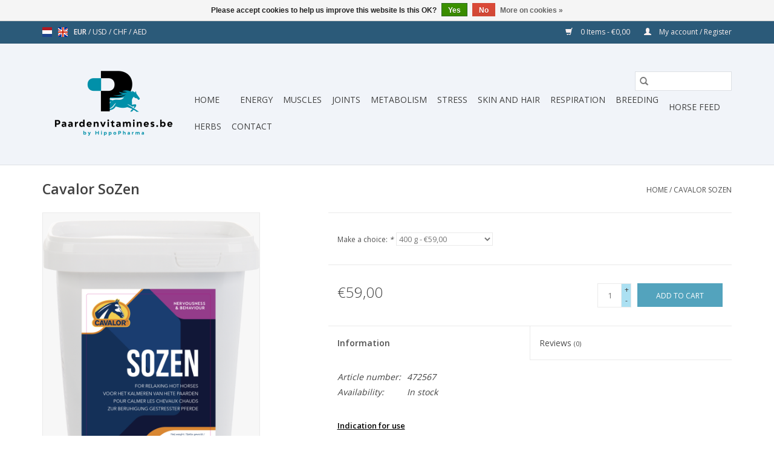

--- FILE ---
content_type: text/html;charset=utf-8
request_url: https://www.paardenvitamines.be/en/cavalor-sozen.html
body_size: 8917
content:
<!DOCTYPE html>
<html lang="en">
  <head>
    <meta charset="utf-8"/>
<!-- [START] 'blocks/head.rain' -->
<!--

  (c) 2008-2026 Lightspeed Netherlands B.V.
  http://www.lightspeedhq.com
  Generated: 21-01-2026 @ 08:06:36

-->
<link rel="canonical" href="https://www.paardenvitamines.be/en/cavalor-sozen.html"/>
<link rel="alternate" href="https://www.paardenvitamines.be/en/index.rss" type="application/rss+xml" title="New products"/>
<link href="https://cdn.webshopapp.com/assets/cookielaw.css?2025-02-20" rel="stylesheet" type="text/css"/>
<meta name="robots" content="noodp,noydir"/>
<meta name="google-site-verification" content="1iJnafMLsjTYc6JDK7QWB-rTdHYWFETaoO62IuwzRf4"/>
<meta name="google-site-verification" content="tCsckxa74W5luBKoSZ4-7vHCcnq288AliqrDwkiCh-0"/>
<meta name="google-site-verification" content="1iJnafMLsjTYc6JDK7QWB-rTdHYWFETaoO62IuwzRf4"/>
<meta property="og:url" content="https://www.paardenvitamines.be/en/cavalor-sozen.html?source=facebook"/>
<meta property="og:site_name" content="hippopharma"/>
<meta property="og:title" content="Cavalor SoZen - Buy Online Nutrition Supplements &amp; Care for Horses"/>
<meta property="og:description" content="Cavalor SoZen is a nutritional supplement for horses that promotes concentration and calmness in stressful situations.<br />
"/>
<meta property="og:image" content="https://cdn.webshopapp.com/shops/15254/files/367886452/cavalor-cavalor-sozen.jpg"/>
<script>
(function(w,d,s,l,i){w[l]=w[l]||[];w[l].push({'gtm.start':
new Date().getTime(),event:'gtm.js'});var f=d.getElementsByTagName(s)[0],
j=d.createElement(s),dl=l!='dataLayer'?'&l='+l:'';j.async=true;j.src=
'https://www.googletagmanager.com/gtm.js?id='+i+dl;f.parentNode.insertBefore(j,f);
})(window,document,'script','dataLayer','GTM-PLMD8SC8');
</script>
<script src="https://www.googletagmanager.com/gtag/js?id=AW-756165470"></script>
<script>
window.dataLayer = window.dataLayer || [];
dataLayer.push({
"event":"purchase",
        "transaction_id": "{{ order.information.number }}",
        "affiliation": "{{ order.shipping.company }}",
        "value": {{ order.information.price_incl }},
        "tax": {{ order.information.price_tax }},
        "shipping": {{ order.information.shipping_price }},
        "currency": "{{ order.information.currency }}",
        "coupon": "{{ order.information.code }}",
        "items": [{% for product in order.products %}
         {
            "item_id": "{{ product.sku }}",
            "item_name": "{{ product.title }}",
            "discount": {{ product.discount_incl }} ,
            "item_brand": "{{ product.brand }}",
            "item_variant": "{{ product.variant }}",
            "price": {{ product.price_incl }},
            "quantity": {{ product.quantity }}
        }{% if not loop.last %},{% endif %}
{% endfor %}]
});
</script>
<script>
window.uetq = window.uetq || [];window.uetq.push('event', '', {"revenue_value":Replace_with_Variable_Revenue_Function(),"currency":"EUR"});
</script>
<script>
     window.uetq = window.uetq || [];
         window.uetq.push('event', '', {"revenue_value":Replace_with_Variable_Revenue_Function(),"currency":"EUR"});

</script>
<script>
 window.dataLayer = window.dataLayer || [];
    function gtag(){dataLayer.push(arguments);}
    gtag('js', new Date());

    gtag('config', 'G-YVZFKRDWF2');
</script>
<!--[if lt IE 9]>
<script src="https://cdn.webshopapp.com/assets/html5shiv.js?2025-02-20"></script>
<![endif]-->
<!-- [END] 'blocks/head.rain' -->
    <title>Cavalor SoZen - Buy Online Nutrition Supplements &amp; Care for Horses - hippopharma</title>
    <meta name="description" content="Cavalor SoZen is a nutritional supplement for horses that promotes concentration and calmness in stressful situations.<br />
" />
    <meta name="keywords" content="cavalor, hippo pharma, horses, nervousness, behavior, medicines, vitamins, equitation, care, nutritional supplement, nutrition, supplements, " />
    <meta http-equiv="X-UA-Compatible" content="IE=edge,chrome=1">
    <meta name="viewport" content="width=device-width, initial-scale=1.0">
    <meta name="apple-mobile-web-app-capable" content="yes">
    <meta name="apple-mobile-web-app-status-bar-style" content="black">

    <link rel="shortcut icon" href="https://cdn.webshopapp.com/shops/15254/themes/118433/v/2221952/assets/favicon.ico?20240215114737" type="image/x-icon" />
    <link href='//fonts.googleapis.com/css?family=Open%20Sans:400,300,600' rel='stylesheet' type='text/css'>
    <link href='//fonts.googleapis.com/css?family=Open%20Sans:400,300,600' rel='stylesheet' type='text/css'>
    <link rel="shortcut icon" href="https://cdn.webshopapp.com/shops/15254/themes/118433/v/2221952/assets/favicon.ico?20240215114737" type="image/x-icon" />
    <link rel="stylesheet" href="https://cdn.webshopapp.com/shops/15254/themes/118433/assets/bootstrap-min.css?2026010417405020200921091826" />
    <link rel="stylesheet" href="https://cdn.webshopapp.com/shops/15254/themes/118433/assets/style.css?2026010417405020200921091826" />
    <link rel="stylesheet" href="https://cdn.webshopapp.com/shops/15254/themes/118433/assets/settings.css?2026010417405020200921091826" />
    <link rel="stylesheet" href="https://cdn.webshopapp.com/assets/gui-2-0.css?2025-02-20" />
    <link rel="stylesheet" href="https://cdn.webshopapp.com/assets/gui-responsive-2-0.css?2025-02-20" />
    <link rel="stylesheet" href="https://cdn.webshopapp.com/shops/15254/themes/118433/assets/custom.css?2026010417405020200921091826" />
    
    <script src="https://cdn.webshopapp.com/assets/jquery-1-9-1.js?2025-02-20"></script>
    <script src="https://cdn.webshopapp.com/assets/jquery-ui-1-10-1.js?2025-02-20"></script>

    <script type="text/javascript" src="https://cdn.webshopapp.com/shops/15254/themes/118433/assets/global.js?2026010417405020200921091826"></script>
		<script type="text/javascript" src="https://cdn.webshopapp.com/shops/15254/themes/118433/assets/bootstrap-min.js?2026010417405020200921091826"></script>
    <script type="text/javascript" src="https://cdn.webshopapp.com/shops/15254/themes/118433/assets/jcarousel.js?2026010417405020200921091826"></script>
    <script type="text/javascript" src="https://cdn.webshopapp.com/assets/gui.js?2025-02-20"></script>
    <script type="text/javascript" src="https://cdn.webshopapp.com/assets/gui-responsive-2-0.js?2025-02-20"></script>

    <script type="text/javascript" src="https://cdn.webshopapp.com/shops/15254/themes/118433/assets/share42.js?2026010417405020200921091826"></script>

    <!--[if lt IE 9]>
    <link rel="stylesheet" href="https://cdn.webshopapp.com/shops/15254/themes/118433/assets/style-ie.css?2026010417405020200921091826" />
    <![endif]-->
    <link rel="stylesheet" media="print" href="https://cdn.webshopapp.com/shops/15254/themes/118433/assets/print-min.css?2026010417405020200921091826" />
  </head>
  <body>
    <header>
  <div class="topnav">
    <div class="container">
            	<div class="left">
        	            <div class="languages" aria-label="Languages" role="region">
                  

  <a class="flag nl" title="Nederlands" lang="nl" href="https://www.paardenvitamines.be/nl/go/product/57363620">nl</a>
  <a class="flag en" title="English" lang="en" href="https://www.paardenvitamines.be/en/go/product/57363620">en</a>
            </div>
        	
                      <div class="currencies"  aria-label="Currencies" role="region">
                            <a href="https://www.paardenvitamines.be/en/session/currency/eur/" class="active" title="eur"
                 aria-label="Switch to eur currency">
                EUR
              </a>
               /                             <a href="https://www.paardenvitamines.be/en/session/currency/usd/"  title="usd"
                 aria-label="Switch to usd currency">
                USD
              </a>
               /                             <a href="https://www.paardenvitamines.be/en/session/currency/chf/"  title="chf"
                 aria-label="Switch to chf currency">
                CHF
              </a>
               /                             <a href="https://www.paardenvitamines.be/en/session/currency/aed/"  title="aed"
                 aria-label="Switch to aed currency">
                AED
              </a>
                                        </div>
        	      	</div>
      
      <div class="right">
        <span role="region" aria-label="Cart">
          <a href="https://www.paardenvitamines.be/en/cart/" title="Cart" class="cart">
            <span class="glyphicon glyphicon-shopping-cart"></span>
            0 Items - €0,00
          </a>
        </span>
        <span>
          <a href="https://www.paardenvitamines.be/en/account/" title="My account" class="my-account">
            <span class="glyphicon glyphicon-user"></span>
                        	My account / Register
                      </a>
        </span>
      </div>
    </div>
  </div>

  <div class="navigation container">
    <div class="align">
      <div class="burger">
        <button type="button" aria-label="Open menu">
          <img src="https://cdn.webshopapp.com/shops/15254/themes/118433/assets/hamburger.png?2026010417405020200921091826" width="32" height="32" alt="Menu">
        </button>
      </div>

              <div class="vertical logo">
          <a href="https://www.paardenvitamines.be/en/" title="hippopharma">
            <img src="https://cdn.webshopapp.com/shops/15254/themes/118433/v/2221964/assets/logo.png?20250312095535" alt="hippopharma" />
          </a>
        </div>
      
      <nav class="nonbounce desktop vertical">
        <form action="https://www.paardenvitamines.be/en/search/" method="get" id="formSearch" role="search">
          <input type="text" name="q" autocomplete="off" value="" aria-label="Search" />
          <button type="submit" class="search-btn" title="Search">
            <span class="glyphicon glyphicon-search"></span>
          </button>
        </form>
        <ul region="navigation" aria-label=Navigation menu>
          <li class="item home ">
            <a class="itemLink" href="https://www.paardenvitamines.be/en/">Home</a>
          </li>
          
                    	<li class="item sub">
              <a class="itemLink" href="https://www.paardenvitamines.be/en/488361/" title="">
                
              </a>
                            	<span class="glyphicon glyphicon-play"></span>
                <ul class="subnav">
                                      <li class="subitem">
                      <a class="subitemLink" href="https://www.paardenvitamines.be/en/488361/" title=""></a>
                                          </li>
                	                    <li class="subitem">
                      <a class="subitemLink" href="https://www.paardenvitamines.be/en/488361/sectolin-vetinal/" title="Sectolin Vetinal">Sectolin Vetinal</a>
                                          </li>
                	                    <li class="subitem">
                      <a class="subitemLink" href="https://www.paardenvitamines.be/en/488361/pavo/" title="Pavo">Pavo</a>
                                          </li>
                	                    <li class="subitem">
                      <a class="subitemLink" href="https://www.paardenvitamines.be/en/488361/synovium/" title="Synovium">Synovium</a>
                                          </li>
                	                    <li class="subitem">
                      <a class="subitemLink" href="https://www.paardenvitamines.be/en/488361/488362/" title=""></a>
                                          </li>
                	                    <li class="subitem">
                      <a class="subitemLink" href="https://www.paardenvitamines.be/en/488361/488368/" title=""></a>
                                          </li>
                	                    <li class="subitem">
                      <a class="subitemLink" href="https://www.paardenvitamines.be/en/488361/cavalor/" title="Cavalor">Cavalor</a>
                                          </li>
                	                    <li class="subitem">
                      <a class="subitemLink" href="https://www.paardenvitamines.be/en/488361/result-equine/" title="Result Equine ">Result Equine </a>
                                          </li>
                	                    <li class="subitem">
                      <a class="subitemLink" href="https://www.paardenvitamines.be/en/488361/naf/" title="NAF">NAF</a>
                                          </li>
                	              	</ul>
                          </li>
                    	<li class="item">
              <a class="itemLink" href="https://www.paardenvitamines.be/en/energy/" title="Energy">
                Energy
              </a>
                          </li>
                    	<li class="item">
              <a class="itemLink" href="https://www.paardenvitamines.be/en/muscles/" title="Muscles">
                Muscles
              </a>
                          </li>
                    	<li class="item">
              <a class="itemLink" href="https://www.paardenvitamines.be/en/joints/" title="Joints">
                Joints
              </a>
                          </li>
                    	<li class="item">
              <a class="itemLink" href="https://www.paardenvitamines.be/en/metabolism/" title="Metabolism">
                Metabolism
              </a>
                          </li>
                    	<li class="item">
              <a class="itemLink" href="https://www.paardenvitamines.be/en/stress/" title="Stress">
                Stress
              </a>
                          </li>
                    	<li class="item">
              <a class="itemLink" href="https://www.paardenvitamines.be/en/skin-and-hair/" title="Skin and hair">
                Skin and hair
              </a>
                          </li>
                    	<li class="item">
              <a class="itemLink" href="https://www.paardenvitamines.be/en/respiration/" title="Respiration">
                Respiration
              </a>
                          </li>
                    	<li class="item">
              <a class="itemLink" href="https://www.paardenvitamines.be/en/breeding/" title="Breeding">
                Breeding
              </a>
                          </li>
                    	<li class="item">
              <a class="itemLink" href="https://www.paardenvitamines.be/en/" title="">
                
              </a>
                          </li>
                    	<li class="item">
              <a class="itemLink" href="https://www.paardenvitamines.be/en/horse-feed/" title="Horse Feed">
                Horse Feed
              </a>
                          </li>
                    	<li class="item">
              <a class="itemLink" href="https://www.paardenvitamines.be/en/herbs/" title="Herbs">
                Herbs
              </a>
                          </li>
                    	<li class="item">
              <a class="itemLink" href="https://www.paardenvitamines.be/en/contact/" title="Contact">
                Contact
              </a>
                          </li>
          
          
          
          
                  </ul>

        <span class="glyphicon glyphicon-remove"></span>
      </nav>
    </div>
  </div>
</header>

    <div class="wrapper">
      <div class="container content" role="main">
                <div>
  <div class="page-title row">
    <div class="col-sm-6 col-md-6">
      <h1 class="product-page">
                  Cavalor SoZen
              </h1>

          </div>

  	<div class="col-sm-6 col-md-6 breadcrumbs text-right" role="nav" aria-label="Breadcrumbs">
  <a href="https://www.paardenvitamines.be/en/" title="Home">Home</a>

      / <a href="https://www.paardenvitamines.be/en/cavalor-sozen.html" aria-current="true">Cavalor SoZen</a>
  </div>
	</div>

  <div class="product-wrap row">
    <div class="product-img col-sm-4 col-md-4" role="article" aria-label="Product images">
      <div class="zoombox">
        <div class="images">
                      <a class="zoom first" data-image-id="367886452">
                                              	<img src="https://cdn.webshopapp.com/shops/15254/files/367886452/1600x2048x2/cavalor-cavalor-sozen.jpg" alt="Cavalor Cavalor SoZen">
                                          </a>
                  </div>

        <div class="thumbs row">
                      <div class="col-xs-3 col-sm-4 col-md-4">
              <a data-image-id="367886452">
                                                    	<img src="https://cdn.webshopapp.com/shops/15254/files/367886452/156x230x2/cavalor-cavalor-sozen.jpg" alt="Cavalor Cavalor SoZen" title="Cavalor Cavalor SoZen"/>
                                                </a>
            </div>
                  </div>
      </div>
    </div>

    <div class="product-info col-sm-8 col-md-7 col-md-offset-1">
      <form action="https://www.paardenvitamines.be/en/cart/add/110146580/" id="product_configure_form" method="post">
                  <div class="product-option row" role="group" aria-label="Customize product">
            <div class="col-md-12">
              <input type="hidden" name="bundle_id" id="product_configure_bundle_id" value="">
<div class="product-configure">
  <div class="product-configure-variants"  aria-label="Select an option of the product. This will reload the page to show the new option." role="region">
    <label for="product_configure_variants">Make a choice: <em aria-hidden="true">*</em></label>
    <select name="variant" id="product_configure_variants" onchange="document.getElementById('product_configure_form').action = 'https://www.paardenvitamines.be/en/product/variants/57363620/'; document.getElementById('product_configure_form').submit();" aria-required="true">
      <option value="110146835">1.500 g - €145,00</option>
      <option value="110146580" selected="selected"> 400 g  - €59,00</option>
    </select>
    <div class="product-configure-clear"></div>
  </div>
</div>

            </div>
          </div>
        
        <div class="product-price row">
          <div class="price-wrap col-xs-5 col-md-5">
                        <span class="price" style="line-height: 30px;">€59,00
                                        </span>
          </div>

          <div class="cart col-xs-7 col-md-7">
            <div class="cart">
                            	<input type="text" name="quantity" value="1" aria-label="Quantity" />
                <div class="change">
                  <button type="button" onclick="updateQuantity('up');" class="up" aria-label="Increase quantity by 1">+</button>
                  <button type="button" onclick="updateQuantity('down');" class="down" aria-label="Decrease quantity by 1">-</button>
                </div>
              	<button type="button" onclick="$('#product_configure_form').submit();" class="btn glyphicon glyphicon-shopping-cart" title="Add to cart"  aria-label="Add to cart">
                	<span aria-hidden="true">Add to cart</span>
              	</button>
                          </div>
          </div>
        </div>
      </form>

      <div class="product-tabs row">
        <div class="tabs">
          <ul>
            <li class="active col-2 information"><a rel="info" href="#">Information</a></li>
                        <li class="col-2 reviews"><a rel="reviews" href="#">Reviews <small>(0)</small></a></li>          </ul>
        </div>

        <div class="tabsPages">
          <div class="page info active">
            <table class="details">
            	              	                  <tr class="articlenumber">
                    <td>Article number:</td>
                    <td>472567</td>
                  </tr>
              	   						
                              <tr class="availability">
                  <td>Availability:</td>
                                    <td><span class="in-stock">In stock</span>
                                      </td>
                                  </tr>
              
              
              
            </table>

                        <div class="clearfix"></div>

            <p><span style="font-size: 13px;"><strong><span style="color: #000000; background-color: #ffffff;"><span style="margin: 0px; padding: 0px; outline: 0px; border: 0px currentColor; font-family: inherit; font-style: inherit; text-decoration: underline; vertical-align: baseline; background-color: #ffffff;">Indication for use</span></span></strong></span></p>
<h3 style="margin: 1.12em 0px; padding: 0px; outline: 0px; border: 0px currentColor; color: #ffffff; text-transform: none; text-indent: 0px; letter-spacing: normal; font-family: Calibri, Arial, Tahoma; font-size: 13px; font-style: normal; font-weight: normal; word-spacing: 0px; vertical-align: baseline; white-space: normal; orphans: 2; widows: 2; background-color: #ffffff; font-variant-ligatures: normal; font-variant-caps: normal; -webkit-text-stroke-width: 0px; text-decoration-style: initial; text-decoration-color: initial;"><span style="color: #000000; background-color: #ffffff;"><span style="margin: 0px; padding: 0px; outline: 0px; border: 0px currentColor; font-family: inherit; font-size: 13px; font-style: inherit; font-weight: inherit; text-decoration: underline; vertical-align: baseline; background-color: #ffffff;"><br /></span>Many sport horses perform below their ability because they are stressed and not able to focus on the competition. Stress, nervousness, panic, lack of concentration, are descriptions for a very complex problem. There is still no universal effective way of fully calming horses without using sedation (not allowed during competition!) while at the same time increasing their concentration to the maximum. </span><br /><br /><span style="color: #000000; background-color: #ffffff;">By obtaining more insight in the complexity of the problem, Cavalor has managed to develop <strong>Cavalor Sozen</strong>. This is the first equine supplement that works on the Adrenaline - Cortisol balance. Cavalor found out that stress is caused by long periods of tension. Stress will dis balance the hormonal system, by producing too much Adrenaline and too little Cortisol. The more the adrenaline - cortisol balance is disturbed, the greater the impact of a tension moment will be.</span></h3>
<p style="margin: 1.12em 0px; padding: 0px; outline: 0px; border: 0px currentColor; color: #ffffff; text-transform: none; text-indent: 0px; letter-spacing: normal; font-family: Calibri, Arial, Tahoma; font-size: 13px; font-style: normal; font-weight: normal; word-spacing: 0px; vertical-align: baseline; white-space: normal; orphans: 2; widows: 2; background-color: #ffffff; font-variant-ligatures: normal; font-variant-caps: normal; -webkit-text-stroke-width: 0px; text-decoration-style: initial; text-decoration-color: initial;"><span style="color: #000000; font-size: 13px;"><span style="background-color: #ffffff;"><span style="margin: 0px; padding: 0px; outline: 0px; border: 0px currentColor; font-family: inherit; font-style: inherit; font-weight: inherit; text-decoration: underline; vertical-align: baseline;">Position and safety of the product</span></span></span><br /><span style="color: #000000; background-color: #ffffff;"><strong>Cavalor Sozen</strong> is a well-balanced herbal mixture of Avena Sativa, Betula, Glycyrrhiza glabra, Allium sativa . It will reduce the impact on tension on the horse, which will create less stress into the horse</span></p>
<p><span style="font-size: 13px;"><strong><span style="color: #000000;"><span style="background-color: #ffffff;"><span style="margin: 0px; padding: 0px; outline: 0px; border: 0px currentColor; font-family: inherit; font-style: inherit; text-decoration: underline; vertical-align: baseline;">Dosage and application of the products</span></span></span></strong></span></p>
<p style="margin: 1.12em 0px; padding: 0px; outline: 0px; border: 0px currentColor; color: #ffffff; text-transform: none; text-indent: 0px; letter-spacing: normal; font-family: Calibri, Arial, Tahoma; font-size: 13px; font-style: normal; font-weight: normal; word-spacing: 0px; vertical-align: baseline; white-space: normal; orphans: 2; widows: 2; background-color: #ffffff; font-variant-ligatures: normal; font-variant-caps: normal; -webkit-text-stroke-width: 0px; text-decoration-style: initial; text-decoration-color: initial;"><br /><span style="color: #000000; background-color: #ffffff;"><strong>Cavalor Sozen:</strong> The first time you use Cavalor SeZen you have to give a Starting Boost of minimal 10 days 30  g per day (four scoops). This is needed to rebalance the Adrenaline - Cortisol balance. REMARK; sometimes after 4 - 5 days the horse might even get a little more tensed, but this is because the Cavalor SoZen start to work on the balance. After the Startup boost you can use <strong>Cavalor SoZen</strong> 2 days, 15 gr / day (two scoops) before the day on which the horse should be calm. Maximum dosage: 60 gram per day.</span></p>
<p style="margin: 1.12em 0px; padding: 0px; outline: 0px; border: 0px currentColor; color: #ffffff; text-transform: none; text-indent: 0px; letter-spacing: normal; font-family: Calibri, Arial, Tahoma; font-size: 13px; font-style: normal; font-weight: normal; word-spacing: 0px; vertical-align: baseline; white-space: normal; orphans: 2; widows: 2; background-color: #ffffff; font-variant-ligatures: normal; font-variant-caps: normal; -webkit-text-stroke-width: 0px; text-decoration-style: initial; text-decoration-color: initial;"><span style="color: #000000; background-color: #ffffff;">Most horses react well to <strong>Cavalor SoZen</strong>. If the horse has not calmed down sufficiently with the use of the individual products, it is advisable to combine Cavalor SoZen with Cavalor Takit Easy, which is rich in tryptophan, that works more on the Methionine/ Serotonin balance and is very complementary to <strong>Cavalor SoZen</strong>.</span></p>
<p style="margin: 1.12em 0px; padding: 0px; outline: 0px; border: 0px currentColor; color: #ffffff; text-transform: none; text-indent: 0px; letter-spacing: normal; font-family: Calibri, Arial, Tahoma; font-size: 13px; font-style: normal; font-weight: normal; word-spacing: 0px; vertical-align: baseline; white-space: normal; orphans: 2; widows: 2; background-color: #ffffff; font-variant-ligatures: normal; font-variant-caps: normal; -webkit-text-stroke-width: 0px; text-decoration-style: initial; text-decoration-color: initial;"><span style="color: #000000; font-size: 13px;"><span style="background-color: #ffffff;"><span style="margin: 0px; padding: 0px; outline: 0px; border: 0px currentColor; font-family: inherit; font-style: inherit; font-weight: inherit; text-decoration: underline; vertical-align: baseline;">Packaging</span></span></span><br /><span style="color: #000000; background-color: #ffffff;"> - Jar    400 g </span><br /><span style="color: #000000; background-color: #ffffff;">- Jar 1.500 g</span></p>
<p style="margin: 1.12em 0px; padding: 0px; outline: 0px; border: 0px currentColor; color: #ffffff; text-transform: none; text-indent: 0px; letter-spacing: normal; font-family: Calibri, Arial, Tahoma; font-size: 13px; font-style: normal; font-weight: normal; word-spacing: 0px; vertical-align: baseline; white-space: normal; orphans: 2; widows: 2; background-color: #ffffff; font-variant-ligatures: normal; font-variant-caps: normal; -webkit-text-stroke-width: 0px; text-decoration-style: initial; text-decoration-color: initial;"><span style="color: #000000; background-color: #ffffff;"> </span></p>

                      </div>
          
          <div class="page reviews">
            
            <div class="bottom">
              <div class="right">
                <a href="https://www.paardenvitamines.be/en/account/review/57363620/">Add your review</a>
              </div>
              <span>0</span> stars based on <span>0</span> reviews
            </div>
          </div>
        </div>
      </div>
    </div>
  </div>

  <div class="product-actions row" role="complementary">
    <div class="social-media col-xs-12 col-md-4" role="group" aria-label="Share on social media">
      <div class="share42init" data-url="https://www.paardenvitamines.be/en/cavalor-sozen.html" data-image="https://cdn.webshopapp.com/shops/15254/files/367886452/300x250x2/cavalor-cavalor-sozen.jpg"></div>
    </div>

    <div class="col-md-7 col-xs-12 col-md-offset-1">
      <div class="tags-actions row">
        <div class="tags col-xs-12 col-md-4" role="group" aria-label="Tags">
                    	<a href="https://www.paardenvitamines.be/en/tags/cavalor/" title="cavalor">cavalor</a> /                     	<a href="https://www.paardenvitamines.be/en/tags/hippo-pharma/" title="hippo pharma">hippo pharma</a> /                     	<a href="https://www.paardenvitamines.be/en/tags/paarden/" title="paarden">paarden</a> /                     	<a href="https://www.paardenvitamines.be/en/tags/paardensport/" title="paardensport">paardensport</a> /                     	<a href="https://www.paardenvitamines.be/en/tags/paardenvitamines/" title="paardenvitamines">paardenvitamines</a> /                     	<a href="https://www.paardenvitamines.be/en/tags/stress/" title="stress">stress</a>                               	/           	<a href="https://www.paardenvitamines.be/en/brands/cavalor/" title="Cavalor"><h2>Cavalor</h2></a>
                  </div>

        <div class="actions col-xs-12 col-md-8 text-right" role="group" aria-label="Actions">
          <a href="https://www.paardenvitamines.be/en/account/wishlistAdd/57363620/?variant_id=110146580" title="Add to wishlist">
            Add to wishlist
          </a> /
          <a href="https://www.paardenvitamines.be/en/compare/add/110146580/" title="Add to comparison">
            Add to comparison
          </a> /
                    <a href="#" onclick="window.print(); return false;" title="Print">
            Print
          </a>
        </div>
      </div>
    </div>
  </div>

	
  </div>


<script src="https://cdn.webshopapp.com/shops/15254/themes/118433/assets/jquery-zoom-min.js?2026010417405020200921091826" type="text/javascript"></script>
<script type="text/javascript">
function updateQuantity(way){
    var quantity = parseInt($('.cart input').val());

    if (way == 'up'){
        if (quantity < 10000){
            quantity++;
        } else {
            quantity = 10000;
        }
    } else {
        if (quantity > 1){
            quantity--;
        } else {
            quantity = 1;
        }
    }

    $('.cart input').val(quantity);
}
</script>

<div itemscope itemtype="https://schema.org/Product">
  <meta itemprop="name" content="Cavalor Cavalor SoZen">
  <meta itemprop="image" content="https://cdn.webshopapp.com/shops/15254/files/367886452/300x250x2/cavalor-cavalor-sozen.jpg" />  <meta itemprop="brand" content="Cavalor" />  <meta itemprop="description" content="Cavalor SoZen is a nutritional supplement for horses that promotes concentration and calmness in stressful situations." />  <meta itemprop="itemCondition" itemtype="https://schema.org/OfferItemCondition" content="https://schema.org/NewCondition"/>
    <meta itemprop="mpn" content="472567" />  

<div itemprop="offers" itemscope itemtype="https://schema.org/Offer">
      <meta itemprop="price" content="59.00" />
    <meta itemprop="priceCurrency" content="EUR" />
    <meta itemprop="validFrom" content="2026-01-21" />
  <meta itemprop="priceValidUntil" content="2026-04-21" />
  <meta itemprop="url" content="https://www.paardenvitamines.be/en/cavalor-sozen.html" />
   <meta itemprop="availability" content="https://schema.org/InStock"/>
  <meta itemprop="inventoryLevel" content="98" />
 </div>
</div>
      </div>

      <footer>
  <hr class="full-width" />
  <div class="container">
    <div class="social row">
              <form id="formNewsletter" action="https://www.paardenvitamines.be/en/account/newsletter/" method="post" class="newsletter col-xs-12 col-sm-7 col-md-7">
          <label class="title" for="formNewsletterEmail">Sign up for our newsletter:</label>
          <input type="hidden" name="key" value="118cdc91af747a2b1f82e89ae77dc906" />
          <input type="text" name="email" id="formNewsletterEmail" value="" placeholder="E-mail"/>
          <button
            type="submit"
            class="btn glyphicon glyphicon-send"
            title="Subscribe"
          >
            <span>Subscribe</span>
          </button>
        </form>
      
            	<div class="social-media col-xs-12 col-md-12  col-sm-5 col-md-5 text-right">
        	<div class="inline-block relative">
          	<a href="https://nl-nl.facebook.com/paardenvitamines.be/2635281492/" class="social-icon facebook" target="_blank" aria-label="Facebook hippopharma"></a>          	          	          	          	          	          	
          	        	</div>
      	</div>
          </div>

    <hr class="full-width" />

    <div class="links row">
      <div class="col-xs-12 col-sm-3 col-md-3" role="article" aria-label="Customer service links">
        <label class="footercollapse" for="_1">
          <strong>Customer service</strong>
          <span class="glyphicon glyphicon-chevron-down hidden-sm hidden-md hidden-lg"></span>
        </label>
        <input class="footercollapse_input hidden-md hidden-lg hidden-sm" id="_1" type="checkbox">
        <div class="list">
          <ul class="no-underline no-list-style">
                          <li>
                <a href="https://www.paardenvitamines.be/en/service/about/" title="About us" >
                  About us
                </a>
              </li>
                          <li>
                <a href="https://www.paardenvitamines.be/en/service/" title="Customer service " >
                  Customer service 
                </a>
              </li>
                          <li>
                <a href="https://www.paardenvitamines.be/en/service/contact/" title="Contact" >
                  Contact
                </a>
              </li>
                      </ul>
        </div>
      </div>

      <div class="col-xs-12 col-sm-3 col-md-3" role="article" aria-label="Products links">
    		<label class="footercollapse" for="_2">
        	<strong>Products</strong>
          <span class="glyphicon glyphicon-chevron-down hidden-sm hidden-md hidden-lg"></span>
        </label>
        <input class="footercollapse_input hidden-md hidden-lg hidden-sm" id="_2" type="checkbox">
        <div class="list">
          <ul>
            <li><a href="https://www.paardenvitamines.be/en/collection/" title="All products">All products</a></li>
                        <li><a href="https://www.paardenvitamines.be/en/collection/?sort=newest" title="New products">New products</a></li>
            <li><a href="https://www.paardenvitamines.be/en/collection/offers/" title="Offers">Offers</a></li>
                        <li><a href="https://www.paardenvitamines.be/en/tags/" title="Tags">Tags</a></li>            <li><a href="https://www.paardenvitamines.be/en/index.rss" title="RSS feed">RSS feed</a></li>
          </ul>
        </div>
      </div>

      <div class="col-xs-12 col-sm-3 col-md-3" role="article" aria-label="My account links">
        <label class="footercollapse" for="_3">
        	<strong>
          	          		My account
          	        	</strong>
          <span class="glyphicon glyphicon-chevron-down hidden-sm hidden-md hidden-lg"></span>
        </label>
        <input class="footercollapse_input hidden-md hidden-lg hidden-sm" id="_3" type="checkbox">

        <div class="list">
          <ul>
            
                        	            		<li><a href="https://www.paardenvitamines.be/en/account/" title="Register">Register</a></li>
            	                        	            		<li><a href="https://www.paardenvitamines.be/en/account/orders/" title="My orders">My orders</a></li>
            	                        	            		<li><a href="https://www.paardenvitamines.be/en/account/tickets/" title="My tickets">My tickets</a></li>
            	                        	            		<li><a href="https://www.paardenvitamines.be/en/account/wishlist/" title="My wishlist">My wishlist</a></li>
            	                        	                      </ul>
        </div>
      </div>

      <div class="col-xs-12 col-sm-3 col-md-3" role="article" aria-label="Company info">
      	<label class="footercollapse" for="_4">
      		<strong>
                        	Zeta Company
                      </strong>
          <span class="glyphicon glyphicon-chevron-down hidden-sm hidden-md hidden-lg"></span>
        </label>
        <input class="footercollapse_input hidden-md hidden-lg hidden-sm" id="_4" type="checkbox">

        <div class="list">
        	          	<span class="contact-description">Paardenvitamines.be</span>
                  	          	<div class="contact" role="group" aria-label="Phone number: 0032 495 326 388">
            	<span class="glyphicon glyphicon-earphone"></span>
            	0032 495 326 388
          	</div>
        	        	          	<div class="contact">
            	<span class="glyphicon glyphicon-envelope"></span>
            	<a href="/cdn-cgi/l/email-protection#c7aea9a1a887afaeb7b7a8b7afa6b5aaa6e9a5a2" title="Email" aria-label="Email: info@hippopharma.be">
              	<span class="__cf_email__" data-cfemail="e0898e868fa0888990908f908881928d81ce8285">[email&#160;protected]</span>
            	</a>
          	</div>
        	        </div>

                
                  <div class="hallmarks">
                          <a href="https://www.facebook.com/pages/Hippo-Pharma/181092635281492?fref=ts" title="Facebook" target="_blank">
                                	<img src="https://static.webshopapp.com/shops/015254/files/004991999/paardenvitamines-facebook-blue.jpg" alt="Facebook" title="Facebook" />
                              </a>
                      </div>
              </div>
    </div>
  	<hr class="full-width" />
  </div>

  <div class="copyright-payment">
    <div class="container">
      <div class="row">
        <div class="copyright col-md-6">
          © Copyright 2026 hippopharma
                    	- Powered by
          	          		<a href="https://www.lightspeedhq.com/" title="Lightspeed" target="_blank" aria-label="Powered by Lightspeed">Lightspeed</a>
          		          	                  </div>
        <div class="payments col-md-6 text-right">
                      <a href="https://www.paardenvitamines.be/en/service/payment-methods/" title="Bank transfer">
              <img src="https://cdn.webshopapp.com/assets/icon-payment-banktransfer.png?2025-02-20" alt="Bank transfer" />
            </a>
                      <a href="https://www.paardenvitamines.be/en/service/payment-methods/" title="iDEAL">
              <img src="https://cdn.webshopapp.com/assets/icon-payment-ideal.png?2025-02-20" alt="iDEAL" />
            </a>
                      <a href="https://www.paardenvitamines.be/en/service/payment-methods/" title="MasterCard">
              <img src="https://cdn.webshopapp.com/assets/icon-payment-mastercard.png?2025-02-20" alt="MasterCard" />
            </a>
                      <a href="https://www.paardenvitamines.be/en/service/payment-methods/" title="Visa">
              <img src="https://cdn.webshopapp.com/assets/icon-payment-visa.png?2025-02-20" alt="Visa" />
            </a>
                      <a href="https://www.paardenvitamines.be/en/service/payment-methods/" title="Bancontact">
              <img src="https://cdn.webshopapp.com/assets/icon-payment-mistercash.png?2025-02-20" alt="Bancontact" />
            </a>
                      <a href="https://www.paardenvitamines.be/en/service/payment-methods/" title="Belfius">
              <img src="https://cdn.webshopapp.com/assets/icon-payment-belfius.png?2025-02-20" alt="Belfius" />
            </a>
                      <a href="https://www.paardenvitamines.be/en/service/payment-methods/" title="KBC">
              <img src="https://cdn.webshopapp.com/assets/icon-payment-kbc.png?2025-02-20" alt="KBC" />
            </a>
                      <a href="https://www.paardenvitamines.be/en/service/payment-methods/" title="PayPal">
              <img src="https://cdn.webshopapp.com/assets/icon-payment-paypal.png?2025-02-20" alt="PayPal" />
            </a>
                  </div>
      </div>
    </div>
  </div>
</footer>
    </div>
    <!-- [START] 'blocks/body.rain' -->
<script data-cfasync="false" src="/cdn-cgi/scripts/5c5dd728/cloudflare-static/email-decode.min.js"></script><script>
(function () {
  var s = document.createElement('script');
  s.type = 'text/javascript';
  s.async = true;
  s.src = 'https://www.paardenvitamines.be/en/services/stats/pageview.js?product=57363620&hash=2240';
  ( document.getElementsByTagName('head')[0] || document.getElementsByTagName('body')[0] ).appendChild(s);
})();
</script>
  
<!-- Global site tag (gtag.js) - Google Analytics -->
<script async src="https://www.googletagmanager.com/gtag/js?id=G-YVZFKRDWF2"></script>
<script>
    window.dataLayer = window.dataLayer || [];
    function gtag(){dataLayer.push(arguments);}

        gtag('consent', 'default', {"ad_storage":"denied","ad_user_data":"denied","ad_personalization":"denied","analytics_storage":"denied","region":["AT","BE","BG","CH","GB","HR","CY","CZ","DK","EE","FI","FR","DE","EL","HU","IE","IT","LV","LT","LU","MT","NL","PL","PT","RO","SK","SI","ES","SE","IS","LI","NO","CA-QC"]});
    
    gtag('js', new Date());
    gtag('config', 'G-YVZFKRDWF2', {
        'currency': 'EUR',
                'country': 'BE'
    });

        gtag('event', 'view_item', {"items":[{"item_id":110146580,"item_name":"Cavalor SoZen","currency":"EUR","item_brand":"Cavalor","item_variant":"400 g","price":59,"quantity":1,"item_category":"Stress"}],"currency":"EUR","value":59});
    </script>
  <!-- Google Tag Manager (noscript) -->
<noscript><iframe src="https://www.googletagmanager.com/ns.html?id=GTM-PLMD8SC8"
height="0" width="0" style="display:none;visibility:hidden"></iframe></noscript>
<!-- End Google Tag Manager (noscript) -->


<script src="https://partner-cdn.shoparize.com/js/shoparize.js" defer="defer"></script>
<script>
             window.addEventListener('load', function () {
                      SHOPARIZE_API().init(3172);
                });
</script>
<script>
(function () {
  var s = document.createElement('script');
  s.type = 'text/javascript';
  s.async = true;
  s.src = 'https://chimpstatic.com/mcjs-connected/js/users/d91fe66c219bc5e5802de1ae1/a511b4a6b7624dbfeb62d28bf.js';
  ( document.getElementsByTagName('head')[0] || document.getElementsByTagName('body')[0] ).appendChild(s);
})();
</script>
  <div class="wsa-cookielaw">
            Please accept cookies to help us improve this website Is this OK?
      <a href="https://www.paardenvitamines.be/en/cookielaw/optIn/" class="wsa-cookielaw-button wsa-cookielaw-button-green" rel="nofollow" title="Yes">Yes</a>
      <a href="https://www.paardenvitamines.be/en/cookielaw/optOut/" class="wsa-cookielaw-button wsa-cookielaw-button-red" rel="nofollow" title="No">No</a>
      <a href="https://www.paardenvitamines.be/en/service/privacy-policy/" class="wsa-cookielaw-link" rel="nofollow" title="More on cookies">More on cookies &raquo;</a>
      </div>
<!-- [END] 'blocks/body.rain' -->
      </body>
</html>


--- FILE ---
content_type: text/css; charset=UTF-8
request_url: https://cdn.webshopapp.com/shops/15254/themes/118433/assets/custom.css?2026010417405020200921091826
body_size: 896
content:
/* 20251003112947 - v2 */
.gui,
.gui-block-linklist li a {
  color: #000000;
}

.gui-page-title,
.gui a.gui-bold,
.gui-block-subtitle,
.gui-table thead tr th,
.gui ul.gui-products li .gui-products-title a,
.gui-form label,
.gui-block-title.gui-dark strong,
.gui-block-title.gui-dark strong a,
.gui-content-subtitle {
  color: #275370;
}

.gui-block-inner strong {
  color: #7d97a9;
}

.gui a {
  color: #0000ee;
}

.gui-input.gui-focus,
.gui-text.gui-focus,
.gui-select.gui-focus {
  border-color: #0000ee;
  box-shadow: 0 0 2px #0000ee;
}

.gui-select.gui-focus .gui-handle {
  border-color: #0000ee;
}

.gui-block,
.gui-block-title,
.gui-buttons.gui-border,
.gui-block-inner,
.gui-image {
  border-color: #8d8d8d;
}

.gui-block-title {
  color: #275370;
  background-color: #ffffff;
}

.gui-content-title {
  color: #275370;
}

.gui-form .gui-field .gui-description span {
  color: #000000;
}

.gui-block-inner {
  background-color: #f4f4f4;
}

.gui-block-option {
  border-color: #ededed;
  background-color: #f9f9f9;
}

.gui-block-option-block {
  border-color: #ededed;
}

.gui-block-title strong {
  color: #275370;
}

.gui-line,
.gui-cart-sum .gui-line {
  background-color: #cbcbcb;
}

.gui ul.gui-products li {
  border-color: #dcdcdc;
}

.gui-block-subcontent,
.gui-content-subtitle {
  border-color: #dcdcdc;
}

.gui-faq,
.gui-login,
.gui-password,
.gui-register,
.gui-review,
.gui-sitemap,
.gui-block-linklist li,
.gui-table {
  border-color: #dcdcdc;
}

.gui-block-content .gui-table {
  border-color: #ededed;
}

.gui-table thead tr th {
  border-color: #cbcbcb;
  background-color: #f9f9f9;
}

.gui-table tbody tr td {
  border-color: #ededed;
}

.gui a.gui-button-large,
.gui a.gui-button-small {
  border-color: #8d8d8d;
  color: #000000;
  background-color: #82bdd0;
}

.gui a.gui-button-large.gui-button-action,
.gui a.gui-button-small.gui-button-action {
  border-color: #8d8d8d;
  color: #000000;
  background-color: #ffffff;
}

.gui a.gui-button-large:active,
.gui a.gui-button-small:active {
  background-color: #6897a6;
  border-color: #707070;
}

.gui a.gui-button-large.gui-button-action:active,
.gui a.gui-button-small.gui-button-action:active {
  background-color: #cccccc;
  border-color: #707070;
}

.gui-input,
.gui-text,
.gui-select,
.gui-number {
  border-color: #8d8d8d;
  background-color: #ffffff;
}

.gui-select .gui-handle,
.gui-number .gui-handle {
  border-color: #8d8d8d;
}

.gui-number .gui-handle a {
  background-color: #ffffff;
}

.gui-input input,
.gui-number input,
.gui-text textarea,
.gui-select .gui-value {
  color: #000000;
}

.gui-progressbar {
  background-color: #89d4ec;
}

/* custom */
/* Nynke Lont Lightspeed 06 November 2017 17:07:40 */
.gui-messages ul.gui-success {
  color: #53A3BD;
  border-color: #53A3BD;
  background: #EFF5ED;
}

.sidebar .item .itemLink {
  color: #000000;
  font-size: 13px;
}
  
/* /Nynke Lont Lightspeed 06 November 2017 17:07:40 */

/* Start CSS old theme - just in case the shopowner wants to go back to the old theme */

/* .simpleBlock {
    border:0px;
}
#header .cartContainer .links {
  font-size:11px;
  }
#navbar {
    background:#fff url('');
    border:0px;
    box-shadow:0 0px 0px rgba(0, 0, 0, 0.1);
}
#navbar .nav {
    display:block;
    float:left;
    list-style-type:none;
    margin-top:20px;
    padding:0;
    width:1250px;
}

#navbar .item.hover .itemLink {
    padding-bottom:1px;
  color:#ffffff;
  background-color:#239fc1;
}

#navbar .formSearch .inputContainer {

    height:0px;
    padding:0px 0 0px 0px;
    position:relative;
    width:0px;
}

#navbar .formSearch .inputContainer input {
    border:0;
    line-height:16px;
    margin:0;
    outline:none;
    padding:0px 0;
    width:0px;
}

#navbar .formSearch .inputContainer span {
    cursor:pointer;
    display:block;
    position:absolute;
    top:7px;
    right:10px;
    width:0px;
    height:0px;
}





.custom-filters {
    border-top:0px solid #ccc;
    border-bottom:0px solid #ccc;
    line-height:1.4;
    margin-top:5px;
    padding-top:10px;
}





.productsFilters {
   border-top:0px;
    margin-bottom:30px;
    padding-top:5px;
}





.productsGrid .product {
    background-color:#fff;
  border:0px;
  
    float:left;
    margin-right:30px;
    margin-bottom:20px;
    width:220px;
}





.productsGrid .product .info {
    border-top:1px solid #FFFFFF;
    padding:5px;
}

.productsGrid .product .info h3 {
    display:block;
    font-size:13px;
    height:36px;
    line-height:18px;
    overflow:hidden;
    margin:5px 0;
    text-align:center;

}

.productsGrid .product .info h3 a:hover {
    text-decoration:none;
  color:white;
  background-color:#239fc1;
  padding:2px;
}
/*add the logo*/
h1.logo > a{
	background: url('https://static.webshopapp.com/shops/013/254/themes/000/526/assets/header.png?24') no-repeat center;
  background-size: auto 30%;

}
/*end by Jeffrey Juban 10282017*/

/* End CSS old theme - just in case the shopowner wants to go back to the old theme */




--- FILE ---
content_type: text/javascript;charset=utf-8
request_url: https://www.paardenvitamines.be/en/services/stats/pageview.js?product=57363620&hash=2240
body_size: -411
content:
// SEOshop 21-01-2026 08:06:38